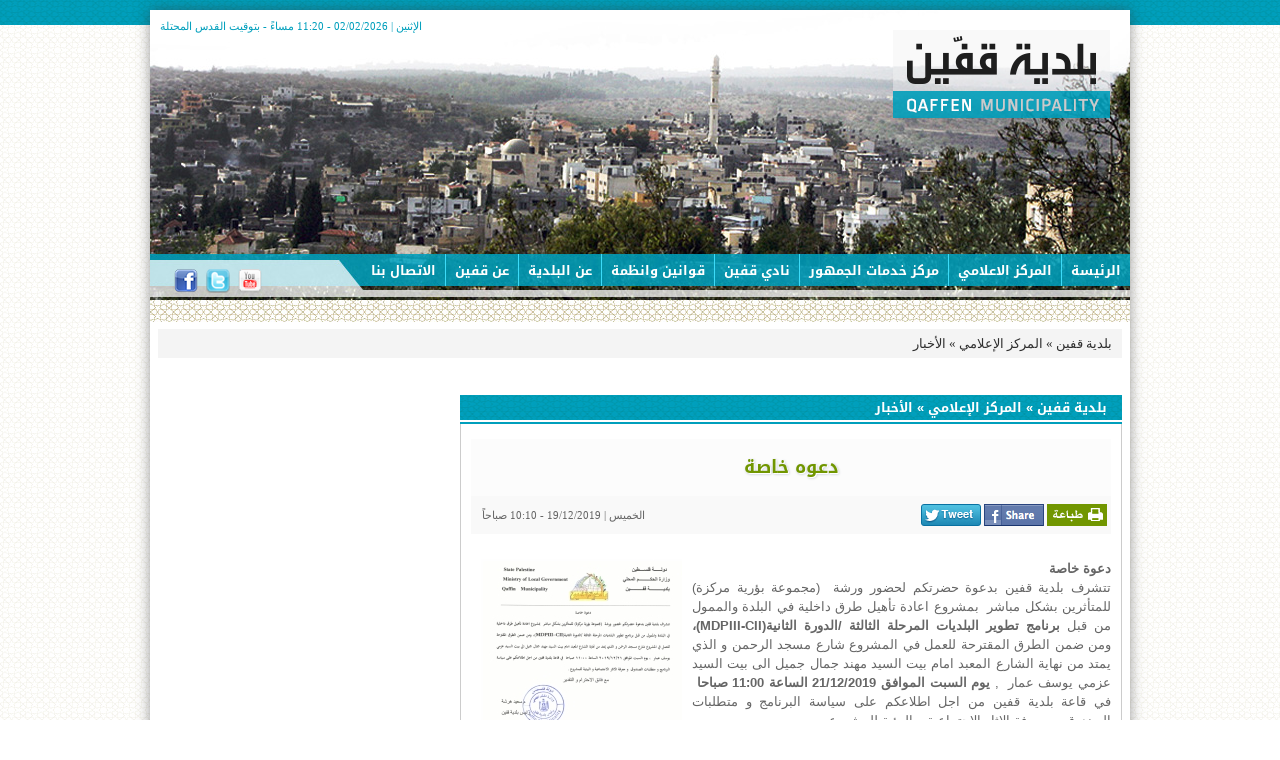

--- FILE ---
content_type: text/html;charset=utf-8
request_url: http://www.qaffin.ps/ar/media-center/2898.html
body_size: 3816
content:
<!DOCTYPE html PUBLIC "-//W3C//DTD XHTML 1.0 Transitional//EN" "http://www.w3.org/TR/xhtml1/DTD/xhtml1-transitional.dtd"><html xmlns="http://www.w3.org/1999/xhtml" lang="ar" xml:lang="ar" dir="rtl"><head><base href="https://www.qaffin.ps/" /><title>دعوه خاصة - بلدية قفين</title><meta http-equiv="X-UA-Compatible" content="edge" ><meta name="Generator" content="Blue Engine 4.2 - blue.me/be" /><meta name="Copyright" content="Blue Ltd. - blue.me" /><meta name="Author" content="Blue Ltd. - Development Department" /><meta name="Distribution" content="Global" /><meta name="pics-label" content="" /><meta name="keywords" content="دعوه خاصة, دعوه, خاصة, , بلدية قفين,قفين,بلدية,طولكرم,Qaffin,Qaffen" /><meta name="description" content="دعوة خاصةتتشرف بلدية قفين بدعوة حضرتكم لحضور ورشة&nbsp; (مجموعة بؤرية مركزة) للمتأثرين بشكل مباشر&nbsp; بمشروع اعادة تأهيل طرق داخلية في البلدة والممول من قبل برنامج تطوير البلديات المرحلة الثالثة /الدورة ..." /><meta http-equiv="Content-Type" content="text/html; charset=utf-8" /><style type="text/css"> @import url('https://www.qaffin.ps/data/cache/style/css_f1f4b08399e93a0de8ae15131a226fc4.css'); </style><script type="text/javascript" src="https://www.qaffin.ps/data/cache/style/js_04cbe1b29f58e66fecad925460ad70ec.js?v=1.1"></script><link rel="shortcut icon" type="image/x-icon" href="https://www.qaffin.ps/favicon.ico" /><script type="text/javascript">var _gaq = _gaq || [];_gaq.push(["_setAccount", "UA-4721119-5"]);_gaq.push(["_trackPageview"]);(function() {var ga = document.createElement('script'); ga.type = 'text/javascript'; ga.async = true;ga.src = ('https:' == document.location.protocol ? 'https://ssl' : 'http://www') + '.google-analytics.com/ga.js';var s = document.getElementsByTagName('script')[0]; s.parentNode.insertBefore(ga, s);})();</script><meta property="og:title" content="دعوه خاصة - بلدية قفين"/><meta property="og:type" content="article"/><meta property="og:url" content="https://www.qaffin.ps/ar/media-center/2898.html"/><meta property="og:image" content="https://www.qaffin.ps/data/image/600X315/03063824456273538507447381706683.jpg"/><meta property="og:site_name" content="بلدية قفين"/><meta property="fb:admins" content="626793444"/><meta property="og:description" content="دعوة خاصةتتشرف بلدية قفين بدعوة حضرتكم لحضور ورشة&nbsp; (مجموعة بؤرية مركزة) للمتأثرين بشكل مباشر&nbsp; بمشروع اعادة تأهيل طرق داخلية في البلدة والممول من قبل برنامج تطوير البلديات المرحلة الثالثة /الدورة ..."/></head><body><style>@font-face {font-family: 'Droid Arabic Kufi';font-style: normal;font-weight: 400;src: url(//themes.googleusercontent.com/static/fonts/earlyaccess/droidarabickufi/v2/DroidKufi-Regular.eot?#iefix) format('embedded-opentype'),url(//themes.googleusercontent.com/static/fonts/earlyaccess/droidarabickufi/v2/DroidKufi-Regular.woff) format('woff'),url(//themes.googleusercontent.com/static/fonts/earlyaccess/droidarabickufi/v2/DroidKufi-Regular.ttf) format('truetype');}@font-face {font-family: 'Droid Arabic Kufi Bold';font-style: normal;font-weight: 700;src: url(//themes.googleusercontent.com/static/fonts/earlyaccess/droidarabickufi/v2/DroidKufi-Bold.eot?#iefix) format('embedded-opentype'),url(//themes.googleusercontent.com/static/fonts/earlyaccess/droidarabickufi/v2/DroidKufi-Bold.woff) format('woff'),url(//themes.googleusercontent.com/static/fonts/earlyaccess/droidarabickufi/v2/DroidKufi-Bold.ttf) format('truetype');}</style><div id="wrapper-out"><div id="wrapper-out-bottom"><div id="wrapper"><div id="header-wrapper"><div id="logo-ct"><a href="https://www.qaffin.ps/ar/"><img src="media/images/logo.png" border="0" /></a></div><div class="clear"></div> <div id="main-menu-out"><div id="main-menu"><div id="menu_1"><ul><li id="page-1-1"><a title="" href="https://www.qaffin.ps/ar" ><span class="li_value">الرئيسة</span></a></li><li class="active" id="page-1-7"><a title="" href="https://www.qaffin.ps/ar/media-center" ><span class="li_value">المركز الاعلامي</span></a><ul><li ><a href="https://www.qaffin.ps/ar/media-center/qaffin-out">أبنائنا المغتربين</a></li><li ><a href="https://www.qaffin.ps/ar/media-center/news">الأخبار</a></li><li ><a href="https://www.qaffin.ps/ar/media-center/gallery">البوم الصور</a></li><li ><a href="https://www.qaffin.ps/ar/media-center/announcements">إعلانات</a></li><li ><a href="https://www.qaffin.ps/ar/media-center/decisions">قرارات المجلس البلدي</a></li></ul></li><li id="page-1-5"><a title="" href="http://213.6.198.158:8080/CSCenter/" target="_blank"><span class="li_value">مركز خدمات الجمهور</span></a></li><li id="page-1-6"><a title="" href="https://www.qaffin.ps/ar/nadi" ><span class="li_value">نادي قفين</span></a><ul><li ><a href="https://www.qaffin.ps/ar/nadi/gr"> أعضاء ورئاسة النادي</a></li><li ><a href="https://www.qaffin.ps/ar/nadi/gam">مباريات </a></li></ul></li><li id="page-1-19"><a title="" href="https://www.qaffin.ps/ar/law" ><span class="li_value">قوانين وانظمة</span></a></li><li id="page-1-4"><a title="" href="https://www.qaffin.ps/ar/municipality" ><span class="li_value">عن البلدية</span></a><ul><li ><a href="https://www.qaffin.ps/ar/municipality/pre">رئيس البلدية</a></li><li ><a href="https://www.qaffin.ps/ar/municipality/sec">السكرتاريا</a></li><li ><a href="https://www.qaffin.ps/ar/municipality/pro">قسم المشاريع</a></li><li ><a href="https://www.qaffin.ps/ar/municipality/org">قسم التنظيم</a></li><li ><a href="https://www.qaffin.ps/ar/municipality/acc">قسم المحاسبة</a></li><li ><a href="https://www.qaffin.ps/ar/municipality/coll">قسم الجباية</a></li><li ><a href="https://www.qaffin.ps/ar/municipality/wat">قسم المياه</a></li><li ><a href="https://www.qaffin.ps/ar/municipality/elc">قسم الكهرباء</a></li></ul></li><li id="page-1-3"><a title="" href="https://www.qaffin.ps/ar/about-qaffin" ><span class="li_value">عن قفين</span></a></li><li id="page-1-2"><a title="" href="https://www.qaffin.ps/ar/contact-us" ><span class="li_value">الاتصال بنا</span></a></li></ul></div> </div></div><div id="social-icons"><a href="https://www.facebook.com/BldytQfyn" target="_blank"><img src="media/images/fb_24x24.png" border="0" /></a><a href="https://twitter.com/BldytQfyn" target="_blank"><img src="media/images/twitter_24x24.png" border="0" /></a><a href="http://www.youtube.com/BldytQfyn" target="_blank"><img src="media/images/youtube_24x24.png" border="0" /></a></div><div id="menu-date">الإثنين | 02/02/2026 - 11:20 مساءً - بتوقيت القدس المحتلة</div></div><div id="wrapper-in"><div id="body-wrapper"> <div id="breadcrumbs"><a href="https://www.qaffin.ps/ar/">بلدية قفين</a> &raquo; <a href="https://www.qaffin.ps/ar/media-center">المركز الإعلامي</a> &raquo; <a href="https://www.qaffin.ps/ar/media-center/news">الأخبار</a></div><div id="news-marquee"><div id="blockcat-4"><table width="100%" border="0" cellspacing="0" cellpadding="0"><tr><td valign="top" class="block_cat_bit"><div dir="" class="block_13_container"><marquee direction="right" onmouseover="this.stop();" onmouseout="this.start();" scrolldelay="70" scrollamount="3" width="100%" dir=""><a href="https://www.qaffin.ps/ar/media-center/2917.html" >اعلان فني مياه</a>&nbsp;&nbsp;<img alt=""src="favicon.ico" align="absmiddle" />&nbsp;&nbsp; <a href="https://www.qaffin.ps/ar/media-center/2913.html" >تهنئة</a>&nbsp;&nbsp;<img alt=""src="favicon.ico" align="absmiddle" />&nbsp;&nbsp; <a href="https://www.qaffin.ps/ar/media-center/2912.html" >بيان شجب واستنكار</a>&nbsp;&nbsp;<img alt=""src="favicon.ico" align="absmiddle" />&nbsp;&nbsp; <a href="https://www.qaffin.ps/ar/media-center/2911.html" >اعلان بخصوص قطع الكهرباء</a>&nbsp;&nbsp;<img alt=""src="favicon.ico" align="absmiddle" />&nbsp;&nbsp; <a href="https://www.qaffin.ps/ar/media-center/2908.html" >اعلان توريد بيسكورس</a>&nbsp;&nbsp;<img alt=""src="favicon.ico" align="absmiddle" />&nbsp;&nbsp; <a href="https://www.qaffin.ps/ar/media-center/2906.html" >اعلان</a>&nbsp;&nbsp;<img alt=""src="favicon.ico" align="absmiddle" />&nbsp;&nbsp; <a href="https://www.qaffin.ps/ar/media-center/2899.html" >اجتماع بؤريا لمناقشة مشروع تأهيل شارع مسجد الرحمن/ منحه صندوق البلديات ومناقشة موازنه عام 2020</a>&nbsp;&nbsp;<img alt=""src="favicon.ico" align="absmiddle" />&nbsp;&nbsp; <a href="https://www.qaffin.ps/ar/media-center/2898.html" >دعوه خاصة</a>&nbsp;&nbsp;<img alt=""src="favicon.ico" align="absmiddle" />&nbsp;&nbsp; <a href="https://www.qaffin.ps/ar/media-center/2897.html" >بالصور الاحتفال بيوم المعاق العالمي في قفين</a>&nbsp;&nbsp;<img alt=""src="favicon.ico" align="absmiddle" />&nbsp;&nbsp; <a href="https://www.qaffin.ps/ar/media-center/2895.html" >حصة بلدية قفين من المنحه السنويه لصندوق البلديات</a>&nbsp;&nbsp;<img alt=""src="favicon.ico" align="absmiddle" />&nbsp;&nbsp; </marquee></div></td></tr></table></div></div><div id="main-container"><style>#block-71f22d1ebd677c3be78ab8940219baf8 .bt{background:;}#block-71f22d1ebd677c3be78ab8940219baf8 .bh{border-top-color:;}</style><div class="main_block" id="block-71f22d1ebd677c3be78ab8940219baf8"><div class="bh"><div class="bt"><a href="https://www.qaffin.ps/ar/">بلدية قفين</a> &raquo; <a href="https://www.qaffin.ps/ar/media-center">المركز الإعلامي</a> &raquo; <a href="https://www.qaffin.ps/ar/media-center/news">الأخبار</a></div></div><div class="bc"> <div class="item_page_default"><div class="title_box"><div class="title">دعوه خاصة</div></div><div class="control_box"><div class="item_date">الخميس | 19/12/2019 - 10:10 صباحاً</div><div class="item_share"><a href="https://www.qaffin.ps/ar/print/2898.html" id="print_link">&nbsp;</a>&nbsp;<a href="https://www.facebook.com/sharer/sharer.php?u=https://www.qaffin.ps/ar/media-center/2898.html&t=دعوه خاصة" class="share_popup"><img src="media/images/buttons/facebook_counter.png"></a> <a href="https://twitter.com/intent/tweet?text=دعوه خاصة&url=https://www.qaffin.ps/ar/media-center/2898.html" class="share_popup"><img src="media/images/buttons/twitter_counter.png"></a> </div><div class="clear"></div></div><div class="details_box"><div class="image_container"><div class="item_page_gallery_out"> <a href="https://www.qaffin.ps/data/image/full/03063824456273538507447381706683.jpg" rel="lightbox" title="دعوه خاصة"><img src="https://www.qaffin.ps/data/image/416x286/03063824456273538507447381706683.jpg" title="دعوه خاصة" alt="دعوه خاصة" style="border-width:0; margin:0; padding:0;" /></a></div><div class="clear"></div></div><div class="content_box"><p><strong>دعوة خاصة</strong><br />تتشرف بلدية قفين بدعوة حضرتكم لحضور ورشة&nbsp; (مجموعة بؤرية مركزة) للمتأثرين بشكل مباشر&nbsp; بمشروع اعادة تأهيل طرق داخلية في البلدة والممول من قبل <strong>برنامج تطوير البلديات المرحلة الثالثة /الدورة الثانية(MDPIII-CII)، </strong>ومن ضمن الطرق المقترحة للعمل في المشروع شارع مسجد الرحمن و الذي يمتد من نهاية الشارع المعبد امام بيت السيد مهند جمال جميل الى بيت السيد عزمي يوسف عمار&nbsp; ,<strong> يوم السبت الموافق 21/12/2019 الساعة 11:00 صباحا&nbsp; </strong>في قاعة بلدية قفين من اجل اطلاعكم على سياسة البرنامج و متطلبات الصندوق&nbsp; و معرفة الاثار الاجتماعية و البيئية للمشروع .&nbsp;<br /><strong>مع فائق الاحترام و التقدير</strong></p><p><strong>م سعيد هرشة<br />رئيس بلدية قفين</strong><br />&nbsp;</p></div><div class="clear"></div></div><div class="related_box"><div class="views_count_ct">عدد القراءات: 2,125</div></div></div><br clear="all" /><div class="clear"></div></div></div><div class="clear"></div></div><div id="side-container"><div class="clear"></div></div></div><div class="clear"></div><div id="footer-ct"><div id="footer-copyrights-powered"><div id="copyrights">&copy; 2026 جميع الحقوق محفوظة لـ بلدية قفين</div><div id="powered"><a href="https://blue.me" rel="nofollow" target="_blank" >تصميم وتطوير | <span id="b" title="blue.me"></span> | فلسطين</a></div><div class="clear"></div></div><div class="clear"></div></div><div class="clear"></div></div></div></div></div></body></html>

--- FILE ---
content_type: text/css
request_url: https://www.qaffin.ps/data/cache/style/css_f1f4b08399e93a0de8ae15131a226fc4.css
body_size: 8909
content:
.block_folder_1_bit_even{border-top-width:0px;border-top-style:none;border-right-width:0px;border-right-style:none;border-bottom-width:0px;border-bottom-style:none;border-left-width:0px;border-left-style:none}.folder_1_cat_list li{margin:2px;padding:2px;font-family:"Tahoma";font-size:13px;font-weight:bold;font-style:normal;text-align:right;line-height:1.3}.block_folder_1_container .bit_frame{margin:2px;padding:2px}.block_folder_1_container img{padding:1px;margin:1px;border-width:1px;border-color:#cccccc;border-style:solid}.block_folder_1_container img.first{padding:0px;margin:0px;border-width:0px;border-style:none}.block_folder_1_container .btitle{padding:0px;font-family:"Tahoma";font-size:12px;font-weight:bold;font-style:normal;text-align:right;line-height:1.3}.block_folder_1_container .bcontent{padding:4px;font-family:"Tahoma";font-size:12px;font-weight:normal;text-align:right;line-height:1.3}.block_folder_1_bit_odd .btitle a{color:#2e2e2e}.block_folder_1_bit_odd .btitle a:hover{color:#009fbc}.block_folder_1_bit_odd .bcontent{color:#575757}.block_folder_6_bit_odd{background-color:transparent}.block_folder_6_bit_even{background-color:transparent;border-top-width:0px;border-top-style:none;border-top-color:transparent;border-right-width:0px;border-right-style:none;border-right-color:transparent;border-bottom-width:0px;border-bottom-style:none;border-bottom-color:transparent;border-left-width:0px;border-left-style:none;border-left-color:transparent}.folder_6_cat_list li{margin:0px;padding:0px;font-family:"Tahoma";font-size:6px;font-weight:bold;text-align:right}.block_folder_6_container .bit_frame{margin:0px;padding:0px}.block_folder_6_container img{padding:0px;margin:0px;border-width:0px;border-color:transparent;border-style:none}.block_folder_6_container img.first{padding:0px;margin:0px;border-width:0px;border-color:transparent;border-style:none}.block_folder_6_container .btitle{padding:0px;font-family:"Tahoma";font-size:6px;font-weight:bold;text-align:right}.block_folder_6_container .bcontent{padding:0px;font-family:"Tahoma";font-size:6px;font-weight:bold;text-align:right}.block_folder_6_bit_odd:hover{background-color:transparent}.block_folder_6_bit_odd .btitle a{color:transparent}.block_folder_6_bit_odd .btitle a:hover{color:transparent}.block_folder_6_bit_odd .bcontent{color:transparent}.block_folder_6_bit_even:hover{background-color:transparent}.block_folder_6_bit_even .btitle a{color:transparent}.block_folder_6_bit_even .btitle a:hover{color:transparent}.block_folder_6_bit_even .bcontent{color:transparent}.block_folder_16_bit_odd{background-color:transparent}.block_folder_16_bit_even{background-color:transparent;border-top-width:0px;border-top-style:none;border-top-color:transparent;border-right-width:0px;border-right-style:none;border-right-color:transparent;border-bottom-width:0px;border-bottom-style:none;border-bottom-color:transparent;border-left-width:0px;border-left-style:none;border-left-color:transparent}.folder_16_cat_list li{margin:0px;padding:0px;font-family:"Tahoma";font-size:6px;font-weight:bold;text-align:right}.block_folder_16_container .bit_frame{margin:0px;padding:0px}.block_folder_16_container img{padding:0px;margin:0px;border-width:0px;border-color:transparent;border-style:none}.block_folder_16_container img.first{padding:0px;margin:0px;border-width:0px;border-color:transparent;border-style:none}.block_folder_16_container .btitle{padding:0px;font-family:"Tahoma";font-size:6px;font-weight:bold;text-align:right}.block_folder_16_container .bcontent{padding:0px;font-family:"Tahoma";font-size:6px;font-weight:bold;text-align:right}.block_folder_16_bit_odd:hover{background-color:transparent}.block_folder_16_bit_odd .btitle a{color:transparent}.block_folder_16_bit_odd .btitle a:hover{color:transparent}.block_folder_16_bit_odd .bcontent{color:transparent}.block_folder_16_bit_even:hover{background-color:transparent}.block_folder_16_bit_even .btitle a{color:transparent}.block_folder_16_bit_even .btitle a:hover{color:transparent}.block_folder_16_bit_even .bcontent{color:transparent}.block_folder_26_bit_odd{background-color:transparent}.block_folder_26_bit_even{background-color:transparent;border-top-width:0px;border-top-style:none;border-top-color:transparent;border-right-width:0px;border-right-style:none;border-right-color:transparent;border-bottom-width:0px;border-bottom-style:none;border-bottom-color:transparent;border-left-width:0px;border-left-style:none;border-left-color:transparent}.folder_26_cat_list li{margin:0px;padding:0px;font-family:"Tahoma";font-size:6px;font-weight:bold;text-align:right}.block_folder_26_container .bit_frame{margin:0px;padding:0px}.block_folder_26_container img{padding:0px;margin:0px;border-width:0px;border-color:transparent;border-style:none}.block_folder_26_container img.first{padding:0px;margin:0px;border-width:0px;border-color:transparent;border-style:none}.block_folder_26_container .btitle{padding:0px;font-family:"Tahoma";font-size:6px;font-weight:bold;text-align:right}.block_folder_26_container .bcontent{padding:0px;font-family:"Tahoma";font-size:6px;font-weight:bold;text-align:right}.block_folder_26_bit_odd:hover{background-color:transparent}.block_folder_26_bit_odd .btitle a{color:transparent}.block_folder_26_bit_odd .btitle a:hover{color:transparent}.block_folder_26_bit_odd .bcontent{color:transparent}.block_folder_26_bit_even:hover{background-color:transparent}.block_folder_26_bit_even .btitle a{color:transparent}.block_folder_26_bit_even .btitle a:hover{color:transparent}.block_folder_26_bit_even .bcontent{color:transparent}.block_folder_28_bit_odd{background-color:transparent}.block_folder_28_bit_even{background-color:transparent;border-top-width:0px;border-top-style:none;border-top-color:transparent;border-right-width:0px;border-right-style:none;border-right-color:transparent;border-bottom-width:0px;border-bottom-style:none;border-bottom-color:transparent;border-left-width:0px;border-left-style:none;border-left-color:transparent}.folder_28_cat_list li{margin:0px;padding:0px;font-family:"Tahoma";font-size:6px;font-weight:bold;text-align:right}.block_folder_28_container .bit_frame{margin:0px;padding:0px}.block_folder_28_container img{padding:0px;margin:0px;border-width:0px;border-color:transparent;border-style:none}.block_folder_28_container img.first{padding:0px;margin:0px;border-width:0px;border-color:transparent;border-style:none}.block_folder_28_container .btitle{padding:0px;font-family:"Tahoma";font-size:6px;font-weight:bold;text-align:right}.block_folder_28_container .bcontent{padding:0px;font-family:"Tahoma";font-size:6px;font-weight:bold;text-align:right}.block_folder_28_bit_odd:hover{background-color:transparent}.block_folder_28_bit_odd .btitle a{color:transparent}.block_folder_28_bit_odd .btitle a:hover{color:transparent}.block_folder_28_bit_odd .bcontent{color:transparent}.block_folder_28_bit_even:hover{background-color:transparent}.block_folder_28_bit_even .btitle a{color:transparent}.block_folder_28_bit_even .btitle a:hover{color:transparent}.block_folder_28_bit_even .bcontent{color:transparent}.block_2_container{height:250px}.block_2_bit_odd{background-color:transparent;border-top-width:0px;border-top-style:none;border-top-color:transparent;border-right-width:0px;border-right-style:none;border-right-color:transparent;border-bottom-width:0px;border-bottom-style:none;border-bottom-color:transparent;border-left-width:0px;border-left-style:none;border-left-color:transparent}.block_2_bit_even{background-color:transparent;border-top-width:0px;border-top-style:none;border-top-color:transparent;border-right-width:0px;border-right-style:none;border-right-color:transparent;border-bottom-width:0px;border-bottom-style:none;border-bottom-color:transparent;border-left-width:0px;border-left-style:none;border-left-color:transparent}.block_2_container .bit_frame{height:250px}.block_2_container .btitle{padding:0px;font-family:"Tahoma";font-size:6px;font-weight:bold;text-align:right}.block_2_container .bcontent{padding:0px;font-family:"Tahoma";font-size:6px;font-weight:bold;text-align:right}.block_2_container img{padding:0px;margin:0px;border-width:0px;border-color:transparent;border-style:none;border-radius:0px}.block_2_container img.first{padding:0px;margin:0px;border-width:0px;border-color:transparent;border-style:none}.block_2_bit_odd:hover{background-color:transparent}.block_2_bit_odd .btitle a{color:transparent}.block_2_bit_odd .btitle a:hover{color:transparent}.block_2_bit_odd .bcontent{color:transparent}.block_2_bit_odd .bcontent:hover{color:transparent}.block_2_bit_odd:hover .btitle a{color:transparent}.block_2_bit_odd:hover .bcontent{color:transparent}.block_2_bit_even:hover{background-color:transparent}.block_2_bit_even .btitle a{color:transparent}.block_2_bit_even .btitle a:hover{color:transparent}.block_2_bit_even .bcontent{color:transparent}.block_3_bit_odd{background-color:transparent;border-top-width:0px;border-top-style:none;border-top-color:transparent;border-right-width:0px;border-right-style:none;border-right-color:transparent;border-bottom-width:1px;border-bottom-style:solid;border-bottom-color:#f4f4f4;border-left-width:0px;border-left-style:none;border-left-color:transparent;padding-bottom:3px}.block_3_bit_even{background-color:transparent;border-top-width:0px;border-top-style:none;border-top-color:transparent;border-right-width:0px;border-right-style:none;border-right-color:transparent;border-bottom-width:0px;border-bottom-style:none;border-bottom-color:transparent;border-left-width:0px;border-left-style:none;border-left-color:transparent}.block_3_container .bit_frame{margin:2px;padding:2px}.block_3_container .btitle{padding:0px;font-family:"Droid Arabic Kufi Bold";font-size:14px;font-weight:bold;text-align:right;line-height:1.3}.block_3_container .bcontent{padding:6px;font-family:"Tahoma";font-size:11px;font-weight:normal;text-align:right;line-height:1.3}.block_3_container img{padding:1px;margin:4px;border-width:1px;border-color:#cccccc;border-style:solid;border-radius:3px}.block_3_container img.first{padding:0px;margin:0px;border-width:0px;border-color:transparent;border-style:none}.block_3_container .last_bit_frame{border-style:none}.block_3_bit_odd:hover{background-color:transparent}.block_3_bit_odd .btitle a{color:#2e2e2e}.block_3_bit_odd .btitle a:hover{color:#009fbc}.block_3_bit_odd .bcontent{color:#575757}.block_3_bit_odd .bcontent:hover{color:#575757}.block_3_bit_odd:hover .btitle a{color:#009fbc}.block_3_bit_odd:hover .bcontent{color:#575757}.block_3_bit_even:hover{background-color:transparent}.block_3_bit_even .btitle a{color:transparent}.block_3_bit_even .btitle a:hover{color:transparent}.block_3_bit_even .bcontent{color:transparent}.block_9_bit_odd{background-color:transparent;border-top-width:0px;border-top-style:none;border-top-color:transparent;border-right-width:0px;border-right-style:none;border-right-color:transparent;border-bottom-width:0px;border-bottom-style:none;border-bottom-color:transparent;border-left-width:1px;border-left-style:solid;border-left-color:#cccccc;float:right}.block_9_bit_even{background-color:transparent;border-top-width:0px;border-top-style:none;border-top-color:transparent;border-right-width:0px;border-right-style:none;border-right-color:transparent;border-bottom-width:0px;border-bottom-style:none;border-bottom-color:transparent;border-left-width:0px;border-left-style:none;border-left-color:transparent}.block_9_container .bit_frame{width:224px;margin:2px}.block_9_container .btitle{padding:7px;font-family:"Droid Arabic Kufi Bold";font-size:12px;font-weight:bold;text-align:center;line-height:2}.block_9_container .bcontent{padding:0px;font-family:"Tahoma";font-size:6px;font-weight:bold;text-align:right}.block_9_container img{padding:1px;margin:0px;border-width:1px;border-color:#cccccc;border-style:solid;border-radius:0px}.block_9_container img.first{padding:0px;margin:0px;border-width:0px;border-color:transparent;border-style:none}.block_9_container .last_bit_frame{border-style:none}.block_9_bit_odd:hover{background-color:transparent}.block_9_bit_odd .btitle a{color:#2e2e2e}.block_9_bit_odd .btitle a:hover{color:#009fbc}.block_9_bit_odd .bcontent{color:transparent}.block_9_bit_odd .bcontent:hover{color:transparent}.block_9_bit_odd:hover .btitle a{color:#009fbc}.block_9_bit_odd:hover .bcontent{color:transparent}.block_9_bit_even:hover{background-color:transparent}.block_9_bit_even .btitle a{color:transparent}.block_9_bit_even .btitle a:hover{color:transparent}.block_9_bit_even .bcontent{color:transparent}.block_13_bit_odd{background-color:transparent;border-top-width:0px;border-top-style:none;border-top-color:transparent;border-right-width:0px;border-right-style:none;border-right-color:transparent;border-bottom-width:0px;border-bottom-style:none;border-bottom-color:transparent;border-left-width:0px;border-left-style:none;border-left-color:transparent}.block_13_bit_even{background-color:transparent;border-top-width:0px;border-top-style:none;border-top-color:transparent;border-right-width:0px;border-right-style:none;border-right-color:transparent;border-bottom-width:0px;border-bottom-style:none;border-bottom-color:transparent;border-left-width:0px;border-left-style:none;border-left-color:transparent}.block_13_container .bit_frame{width:40;height:40;margin:5px;padding:5px}.block_13_container .btitle{padding:0px;font-family:"Droid Arabic Kufi Bold";font-size:12px;font-weight:bold;text-align:right}.block_13_container .bcontent{padding:0px;font-family:"Tahoma";font-size:6px;font-weight:bold;text-align:right}.block_13_container img{padding:0px;margin:0px;border-width:0px;border-color:transparent;border-style:none;border-radius:0px}.block_13_container img.first{padding:0px;margin:0px;border-width:0px;border-color:transparent;border-style:none}.block_13_bit_odd:hover{background-color:transparent}.block_13_bit_odd .btitle a{color:#cccccc}.block_13_bit_odd .btitle a:hover{color:#2e2e2e}.block_13_bit_odd .bcontent{color:transparent}.block_13_bit_odd .bcontent:hover{color:transparent}.block_13_bit_odd:hover .btitle a{color:#2e2e2e}.block_13_bit_odd:hover .bcontent{color:transparent}.block_13_bit_even:hover{background-color:transparent}.block_13_bit_even .btitle a{color:transparent}.block_13_bit_even .btitle a:hover{color:transparent}.block_13_bit_even .bcontent{color:transparent}.block_4_bit_odd{background-color:transparent;border-top-width:0px;border-top-style:none;border-top-color:transparent;border-right-width:0px;border-right-style:none;border-right-color:transparent;border-bottom-width:1px;border-bottom-style:solid;border-bottom-color:#cccccc;border-left-width:0px;border-left-style:none;border-left-color:transparent;padding-bottom:3px}.block_4_bit_even{background-color:transparent;border-top-width:0px;border-top-style:none;border-top-color:transparent;border-right-width:0px;border-right-style:none;border-right-color:transparent;border-bottom-width:0px;border-bottom-style:none;border-bottom-color:transparent;border-left-width:0px;border-left-style:none;border-left-color:transparent}.block_4_container .bit_frame{margin:2px;padding:2px}.block_4_container .btitle{padding:4px;font-family:"Droid Arabic Kufi Bold";font-size:12px;font-weight:bold;text-align:right;line-height:1.5}.block_4_container .bcontent{padding:0px;font-family:"Tahoma";font-size:6px;font-weight:bold;text-align:right}.block_4_container img{padding:0px;margin:0px;border-width:0px;border-color:transparent;border-style:none;border-radius:0px}.block_4_container img.first{padding:0px;margin:0px;border-width:0px;border-color:transparent;border-style:none}.block_4_container .last_bit_frame{border-style:none}.block_4_bit_odd:hover{background-color:transparent}.block_4_bit_odd .btitle a{color:#2e2e2e}.block_4_bit_odd .btitle a:hover{color:#009fbc}.block_4_bit_odd .bcontent{color:transparent}.block_4_bit_odd .bcontent:hover{color:transparent}.block_4_bit_odd:hover .btitle a{color:#009fbc}.block_4_bit_odd:hover .bcontent{color:transparent}.block_4_bit_even:hover{background-color:transparent}.block_4_bit_even .btitle a{color:transparent}.block_4_bit_even .btitle a:hover{color:transparent}.block_4_bit_even .bcontent{color:transparent}.block_5_bit_odd{background-color:transparent;border-top-width:0px;border-top-style:none;border-top-color:transparent;border-right-width:0px;border-right-style:none;border-right-color:transparent;border-bottom-width:1px;border-bottom-style:solid;border-bottom-color:#cccccc;border-left-width:0px;border-left-style:none;border-left-color:transparent;padding-bottom:3px}.block_5_bit_even{background-color:transparent;border-top-width:0px;border-top-style:none;border-top-color:transparent;border-right-width:0px;border-right-style:none;border-right-color:transparent;border-bottom-width:0px;border-bottom-style:none;border-bottom-color:transparent;border-left-width:0px;border-left-style:none;border-left-color:transparent}.block_5_container .bit_frame{margin:2px;padding:2px}.block_5_container .btitle{padding:4px;font-family:"Droid Arabic Kufi Bold";font-size:12px;font-weight:bold;text-align:right;line-height:1.5}.block_5_container .bcontent{padding:0px;font-family:"Tahoma";font-size:6px;font-weight:bold;text-align:right}.block_5_container img{padding:0px;margin:0px;border-width:0px;border-color:transparent;border-style:none;border-radius:0px}.block_5_container img.first{padding:0px;margin:0px;border-width:0px;border-color:transparent;border-style:none}.block_5_container .last_bit_frame{border-style:none}.block_5_bit_odd:hover{background-color:transparent}.block_5_bit_odd .btitle a{color:#2e2e2e}.block_5_bit_odd .btitle a:hover{color:#009fbc}.block_5_bit_odd .bcontent{color:transparent}.block_5_bit_odd .bcontent:hover{color:transparent}.block_5_bit_odd:hover .btitle a{color:#009fbc}.block_5_bit_odd:hover .bcontent{color:transparent}.block_5_bit_even:hover{background-color:transparent}.block_5_bit_even .btitle a{color:transparent}.block_5_bit_even .btitle a:hover{color:transparent}.block_5_bit_even .bcontent{color:transparent}.block_8_bit_odd{background-color:transparent;border-top-width:0px;border-top-style:none;border-top-color:transparent;border-right-width:0px;border-right-style:none;border-right-color:transparent;border-bottom-width:1px;border-bottom-style:solid;border-bottom-color:#cccccc;border-left-width:0px;border-left-style:none;border-left-color:transparent}.block_8_bit_even{background-color:transparent;border-top-width:0px;border-top-style:none;border-top-color:transparent;border-right-width:0px;border-right-style:none;border-right-color:transparent;border-bottom-width:0px;border-bottom-style:none;border-bottom-color:transparent;border-left-width:0px;border-left-style:none;border-left-color:transparent}.block_8_container .bit_frame{margin:2px;padding:2px}.block_8_container .btitle{padding:0px;font-family:"Droid Arabic Kufi Bold";font-size:12px;font-weight:normal;text-align:right;line-height:1.5}.block_8_container .bcontent{padding:0px;font-family:"Tahoma";font-size:6px;font-weight:bold;text-align:right}.block_8_container img{padding:1px;margin:4px;border-width:1px;border-color:#cccccc;border-style:solid;border-radius:1px}.block_8_container img.first{padding:0px;margin:0px;border-width:0px;border-color:transparent;border-style:none}.block_8_container .last_bit_frame{border-style:none}.block_8_bit_odd:hover{background-color:transparent}.block_8_bit_odd .btitle a{color:#2e2e2e}.block_8_bit_odd .btitle a:hover{color:#009fbc}.block_8_bit_odd .bcontent{color:transparent}.block_8_bit_odd .bcontent:hover{color:transparent}.block_8_bit_odd:hover .btitle a{color:#009fbc}.block_8_bit_odd:hover .bcontent{color:transparent}.block_8_bit_even:hover{background-color:transparent}.block_8_bit_even .btitle a{color:transparent}.block_8_bit_even .btitle a:hover{color:transparent}.block_8_bit_even .bcontent{color:transparent}body{font-family:tahoma;font-size:12px}*{outline:none;margin:0;padding:0}a{color:#3b3b3b;text-decoration:none;outline:none}a:hover{text-decoration:none;color:#009fbc;outline:none}::selection,::-moz-selection{background:#2e2e2e;color:#fff}.clear{clear:both}img{border-width:0}.table-in-block td{border-bottom:#EEE 0 solid;padding:3px}div.block_out_ct{position:relative}a.block_inline_edit{position:absolute;left:5px;bottom:13px;display:none;z-index:99999999}.input{font-family:tahoma;font-size:11px}input[type="text"],input[type="password"],textarea,select{border:1px solid #cccccc;padding:4px 3px}input[type="text"]:hover,input[type="password"]:hover,textarea:hover,select:hover,input[type="text"]:focus,input[type="password"]:focus,textarea:focus,select:focus{border:1px solid #0099dd}.button,input[type="submit"]{font-family:tahoma, arial;font-weight:700;font-size:12px;cursor:pointer;background:#575757;color:#FFF;margin:5px;padding:4px 8px;-moz-border-radius:3px;-webkit-border-radius:3px;border-radius:3px;overflow:hidden}.datelist{margin:0;padding:1px}.break{font-size:0;width:0;height:0;clear:both}.aligncenter{text-align:center}.hidden{display:none;visibility:hidden}.error{color:red}label.error{margin-right:8px;margin-left:8px}input.error{color:#333;background:#FFFFA6}.field_req{font-size:80%;color:#F00;padding-left:5px}.hint-box h1{margin-bottom:2px;clear:both;font-family:arial;font-size:28px;font-weight:700;padding:0}.folder_list li{line-height:150%;padding:5px}.folder_list li a{font-weight:700;text-decoration:underline}.error_box{font-family:tahoma, Arial;font-size:12px;color:#fff;background:#c90d00;line-height:150%;margin:5px 10px 20px;padding:15px}.warning_box{font-family:tahoma, Arial;font-size:12px;color:#c90d00;border:solid 2px #c90d00;line-height:150%;margin:5px 10px 20px}.warning_box div{font-family:tahoma, Arial;font-size:12px;font-weight:700;color:#fff;background-color:#c90d00;padding:3px 20px}.paging_box{border-top:1px #78ffff solid;display:block;font-size:90%;background-color:#f5f5f5;height:26px;margin:20px 0 5px;padding:5px}.paging_summary{display:block;color:#2e2e2e;float:right;font-size:90%;padding:3px 8px}.paging_pages{display:block;float:left}.paging_pages a{display:inline-block;color:#2e2e2e;margin:1px;padding:0 4px}.paging_pages a.pnum:link,.paging_pages a.pnum:visited,.paging_pages a.cont:link,.paging_pages a.cont:visited{border:1px #2e2e2e solid}.paging_pages a.pnum:hover,.paging_pages a.current,.paging_pages a.cont:hover{background:#2e2e2e;color:#FFF}.paging_pages a.cont{background:#2e2e2e;color:#FFF;padding:0 8px}.item_bottom_row{clear:both;display:block;font-size:85%;margin:0;padding:3px 5px}.item_bottom_row .bottom_row_l{display:block;float:left;color:#999;font-weight:700}.item_bottom_row .bottom_row_r{display:block;float:right}.item_bottom_row .bcounter,.item_bottom_row .bdate{text-align:left;font-size:10px;font-family:Tahoma, Geneva, sans-serif;color:#999;display:block}.item-gallery-in{text-align:center;width:610px;overflow-x:hidden;overflow-y:visible;padding-right:15px;margin:10px auto}.item-gallery-in a{border:1px solid #cccccc;margin-left:15px;margin-bottom:15px;float:right;display:block;padding:3px}.item-gallery-in a:hover{background:#3cdbf8;border:1px solid #3cdbf8}.margin_box{text-align:center;margin:0;padding:60px}.poller_block_content{overflow:hidden;padding:5px 10px}#vote-ct{margin-top:29px}.item_comments_box{clear:both;margin-top:25px;font:normal 12px tahoma;cursor:default;border:1px solid #f9f9f9;padding:5px}.item_comments_box fieldset{border:0 solid #f5f5f5;border-top:10px solid #3cdbf8}.item_comments_box fieldset legend{font-weight:700;font-size:14px;color:#009fbc;margin:10px 25px;padding:0 10px}ul.comments_list{list-style:none;clear:both;margin:0;padding:0}ul.comments_list li{clear:both;text-align:justify;border-bottom:2px dashed #cccccc;margin:10px 5px}ul.comments_list li p{margin:0;padding:0}ul.comments_list li h2,ul.comments_list li .comment_bit_in_alt h2{font-weight:700;font-size:13px;color:#2e2e2e;background:#f9f9f9;margin:6px 2px;padding:8px 5px}ul.comments_list .comment_text{line-height:1.5;border:2px solid #f5f5f5;margin:15px;padding:10px}ul.comments_list .comment_text:hover{color:#000;border-color:#3cdbf8}.comment_bit_details{color:#575757;cursor:default;font-family:Tahoma;font-size:12px;font-weight:700;padding:5px}ul.comments_list li .comment_bit_details span{color:#009fbc;font-size:12px;padding-left:10px;font-weight:400}ul.comments_list li .comment_bit_control{clear:both;float:right;margin-top:10px}.comment_bit_details span{color:#719600}.comment_report{text-align:left;cursor:pointer;font-family:Tahoma;font-size:10px;font-weight:400;color:#719600;clear:both;margin-top:10px}.comment_bit_control img{margin:0 3px}.comment_title_input,.comment_text_input{font-family:tahoma;font-size:12px;line-height:150%}.item_page_default{background:#FFF;font-family:tahoma, arial, verdana, sans-serif}.item_page_default .title_box{background-color:#fcfcfc;cursor:default;margin:10px 5px 0;padding:15px}.item_page_default .title{text-align:center;color:#719600;font-weight:700;font-size:18px;text-shadow:1px 1px 0 #FFFFFF, 1px 1px 3px #B2B9C1;font-family:'Droid Arabic Kufi Bold', arial}.item_page_default .details_box{display:block;float:right;width:630px;padding:5px}.item_page_default .image_container{display:block;float:left;margin:10px 10px 10px 0}.item_page_default .image_container img{border:1px #CCC solid;margin:0;padding:0}.item_page_default .cf{margin:5px 15px}.item_page_default .content_box{line-height:150%;font-size:13px;font-family:Tahoma, Geneva, sans-serif;text-align:justify;cursor:default;margin:10px 0 10px 5px}.item_page_default .content_box p,.Content p{margin-bottom:15px}.item_page_default .content_box p:hover{color:#000}.item_page_default .control_box{font-size:11px;font-weight:400;background-color:#f9f9f9;clear:both;font-family:tahoma;margin:0 5px 10px;padding:8px 4px 4px 3px}.item_page_default .item_date{display:block;float:left;padding-left:8px;line-height:22px;height:24px}.item_page_default .item_share{display:block;float:right;padding:0;white-space:nowrap}.city_buttons_ct{clear:both;padding:5px}.city_buttons_ct a{display:block;float:right;font-family:tahoma, arial;font-size:12px;cursor:pointer;background:#2e2e2e;border:solid 1px #575757;color:#FFF;-moz-border-radius:3px;-webkit-border-radius:3px;border-radius:3px;margin:2px;padding:3px 8px}.Content{line-height:1.5}.Content ul li,.content_box ul li{margin-right:20px;padding:5px 0}.Content ul li ul li,.content_box ul li ul li{margin-right:40px}.Content h2,.content_box h2{font-family:arial}.hint-box,.green_box{font-family:Arial;font-weight:700;font-size:16px;background-color:#f5f5f5;color:#009fbc;line-height:150%;margin:10px;padding:10px 20px}.paging_pages a.dis,.paging_pages .dis:hover{border:1px #DDD solid;color:#DDD}.bdate,.bcounter,.item_page_default .image_container div .item_page_gallery_out{float:left}ul.comments_list li .comment_bit_in,ul.comments_list li .comment_bit_in_alt{margin:5px;padding:2px 5px}.comment_delete,.comment_edit,.comment_ban{cursor:pointer}.city_buttons_ct a:hover,.city_buttons_ct a.active{background:#009fbc;border:solid 1px #3cdbf8;color:#FFF}.main_block{clear:both;margin-bottom:8px}.main_block .bh{border-bottom:2px solid #009fbc;font-family:'Droid Arabic Kufi Bold', arial;font-size:13px;font-weight:bold}.main_block .bt{height:25px;line-height:25px;padding-right:15px;margin-bottom:2px;color:#fff;cursor:default;background:#009fbc url(../../../media/images/qaffin/html_top_bg.jpg) repeat-x top}.main_block .bt a,.main_block .bt a:link,.main_block .bt a:visited{color:#fff}.main_block .bt a:hover{color:#009fbc}.main_block .bh a.cat_more{border-right:1px solid #0D0D0D;box-shadow:inset -1px 0px 0px 0px rgba(255, 255, 255, 0.15);display:block;height:30px;width:36px;float:left;background:url(../../../media/images/misc/cat_more_arrows.png) center center no-repeat}.main_block .bh a.cat_more:hover{background-color:#2e2e2e;box-shadow:none}.main_block .bc{background:#fff;padding:5px;border:1px solid #cccccc;border-top:none}#breadcrumbs{background-color:#f4f4f4;color:#2e2e2e;padding:5px 10px;margin:5px 0 8px 0}#breadcrumbs a{color:#2e2e2e}#breadcrumbs a:hover{text-decoration:underline}#footer-ct{clear:both;margin:15px;border-top:2px solid #2e2e2e;padding-bottom:8px}#footer-ct #footer-copyrights-powered{padding:8px 0}#footer-ct #copyrights{display:block;float:right}#footer-ct #powered{display:block;float:left}#powered a span#b{display:inline-block;height:18px;width:26px;background:url(../../../media/images/misc/powered_by_blue.png) no-repeat 0 -72px;vertical-align:text-top}#powered a:hover span#b{background-position:-25px 0px}#powered a:hover{color:#00adee}.border_block_ct{border:#ddd solid 1px;background:#fff;display:block}.border_block_in{background:#ffffff;margin:6px;display:block}.ad_space{border:#ddd solid 1px;background:#fff;border-radius:2px;display:block}.ad_space_in{margin:5px;display:block}.mini_br{display:block;clear:both;height:8px}#main-container table{background:#eee}#main-container table tr td,#main-container table tr th{border:1px solid #CCC;background:#FFF;padding:2px 5px}#main-container table tr.subtitle td,#main-container table tr.subtitle td,#main-container table tr.subtitle th{border:1px solid #CCC;background:#f7f7f7;font-weight:bold;padding:2px 5px;color:#575757}#main-container table tr.subtitle:hover td,#main-container table tr.subtitle:hover td,#main-container table tr.subtitle:hover th{background:#FFf}#main-container table tr td.hint,#main-container table tr td.hint,#main-container table tr th.hint{background:#FFFFC1;color:#009fbc;padding:8px;border-color:#EFEFEF}#main-container input,#main-container textarea,#main-container input,#main-container textarea{box-sizing:border-box;-moz-box-sizing:border-box}#main-container table tr:hover td,#main-container table tr:hover td{background:#FFFFDF}#main-container table tr.th_red_header td,#main-container table tr.th_red_header td,#main-container table thead tr th,#main-container table td.red_header{background:#009fbc;color:#FFF;font-weight:bold;font-family:Arial, Tahoma;font-size:15px;line-height:150%}#main-container table td.gray_header{font-weight:bold}#main-container table p,#main-container table p{margin:0;padding:0}#main-container table tr.th_red_header:hover td,#main-container table tr.th_red_header:hover td,#main-container table thead tr:hover th{background:#009fbc}#main-container .bit_frame table tr td,#main-container .bit_frame table tr td{border:none;background:none}#main-container .bit_frame table,#main-container .bit_frame table{background:none}body{font-family:tahoma;font-size:13px;line-height:1.5;color:#666}.Title{font-size:16px;font-family:arial;font-weight:bold}.Content{font-size:13px;font-family:tahoma;font-weight:normal;text-align:justify;line-height:1.5;padding:10px}.Important{color:#009fbc;padding:5px 30px;display:block}body{margin:0px;padding:0px;background:#ffffff url(../../../media/images/qaffin/html_bg.jpg)}#wrapper-out{background:url(../../../media/images/qaffin/html_top_bg.jpg) repeat-x top;padding-top:10px}#wrapper-out-bottom{background:url(../../../media/images/qaffin/html_top_bg.jpg) repeat-x bottom;padding-bottom:1px}#wrapper{margin:0 auto 0 auto;width:980px;background:#ffffff;-webkit-box-shadow:0px 0px 13px rgba(50, 50, 50, 0.50);-moz-box-shadow:0px 0px 13px rgba(50, 50, 50, 0.50);box-shadow:0px 0px 13px rgba(50, 50, 50, 0.50)}.block_2_container{-webkit-box-shadow:0px 0px 5px rgba(50, 50, 50, 0.50);-moz-box-shadow:0px 0px 5px rgba(50, 50, 50, 0.50);box-shadow:0px 0px 5px rgba(50, 50, 50, 0.50)}#header-wrapper{background:url(../../../media/images/qaffin/header_bg.jpg) no-repeat top right;height:290px;display:block;position:relative}#logo-ct{display:block;float:right;margin:20px 20px 0 0}#banner-ct{display:block;float:left}#body-wrapper{padding:8px;padding-top:24px}#wrapper-in{background:url(../../../media/images/qaffin/wrapper_bg.jpg) top center no-repeat}#main-container{display:block;float:right;width:662px}#side-container{width:318px;display:block;float:left}#home-main-container{margin-top:5px;display:block;float:right;width:700px;min-height:500px;margin-right:12px}#home-side-container{margin-top:5px;width:250px;display:block;float:right}#home-three-blocks{display:block;margin-top:10px}#home-three-blocks .main_block{display:block;width:345px;float:right;clear:none}#block-5{margin-right:8px}#home-three-blocks .main_block .bc{height:180px;overflow:hidden}#news-marquee{font-family:'Droid Arabic Kufi Bold', Arial;font-size:13px;color:#fff;padding:5px 0 5px}#social-icons{display:block;position:absolute;bottom:7px;left:20px}#social-icons a{display:block;float:left;margin:0 4px}#menu-date{position:absolute;top:8px;left:10px;font-size:11px;color:#009fbc}#main-menu-out{position:absolute;bottom:14px;right:0}#main-menu{display:block;height:30px}#main-menu > div > ul{margin:0}#main-menu > div > ul > li{float:right;list-style-type:none;position:relative}#main-menu > div > ul > li > a > img{margin-top:6px}#main-menu > div > ul > li > a{height:32px;display:block;padding:0 9px;font-family:'Droid Arabic Kufi Bold', Arial;font-size:13px;color:#fff;border-left:1px solid #3cdbf8;line-height:33px}#main-menu > div > ul > li#page-1-2 > a{border-left:none}#main-menu > div > ul > li:hover > a,#main-menu > div > ul > li > a:hover,#main-menu > div > ul > li.current > a{background:#719600;color:#FFF}#main-menu > div > ul > li:hover > a{color:#FFF}#main-menu > div > ul > li > ul{display:none;position:absolute;list-style:none;z-index:999;margin-right:-1px;padding:0}#main-menu > div > ul > li:hover > ul{display:block;background:#719600}#main-menu > div > ul > li > ul > li > a{font-family:'Droid Arabic Kufi Bold', Arial;font-size:12px;color:#fff;border-right:1px solid #3cdbf8;line-height:24px;padding:1px 8px;white-space:nowrap;display:block;border-bottom:1px solid #add23c}#main-menu > div > ul > li > ul > li > a:hover{background:#333}#block-3{margin-top:15px}a#print_link{display:block;float:right;width:60px;height:22px;background:#719600 url(../../../media/images/buttons/print_button.png) center center no-repeat}a#print_link:hover{background-color:#009fbc}.vertical{position:relative;overflow:hidden}.items{position:absolute;height:20000em}#actions{width:700px;margin:30px 0 10px 0}#actions a{font-size:11px;cursor:pointer;color:#666}#actions a:hover{text-decoration:underline;color:#000}.disabled{visibility:hidden}.nextPage{float:right}.poller_bit{margin:0px}.poller_quest{margin:8px 0;font-weight:bold}.poller_option_ct{margin:5px 0px;clear:both;font-size:80%}.poller_bar{height:12px;background-repeat:repeat-x;background-position:center center;color:#fff;font-size:8px;font-weight:bold;line-height:11px;padding-left:3px;padding-right:3px;vertical-align:middle;text-align:right;width:10px;background-color:#009fbc}.result_pollerTitle{margin-bottom:5px;font-size:110%;font-weight:bold;margin:0px}.poller_bar_ct{font-size:9px;text-align:right;height:12px;background-color:#f2f2f2;line-height:12px;padding:0px;margin:5px 20px 3px 10px}.poller_ends_on{padding-top:8px}.poller_waiting{background:url(../../../media/../images/misc/loading_50.gif) center center no-repeat}.ui-helper-hidden{display:none}.ui-helper-hidden-accessible{position:absolute !important;clip:rect(1px 1px 1px 1px);clip:rect(1px,1px,1px,1px)}.ui-helper-reset{margin:0;padding:0;border:0;outline:0;line-height:1.3;text-decoration:none;font-size:100%;list-style:none}.ui-helper-clearfix:before,.ui-helper-clearfix:after{content:"";display:table}.ui-helper-clearfix:after{clear:both}.ui-helper-clearfix{zoom:1}.ui-helper-zfix{width:100%;height:100%;top:0;left:0;position:absolute;opacity:0;filter:Alpha(Opacity=0)}.ui-state-disabled{cursor:default !important}.ui-icon{display:block;text-indent:-99999px;overflow:hidden;background-repeat:no-repeat}.ui-widget-overlay{position:absolute;top:0;left:0;width:100%;height:100%}.ui-widget{font-family:Trebuchet MS, Tahoma, Verdana, Arial, sans-serif;font-size:1.1em}.ui-widget .ui-widget{font-size:1em}.ui-widget input,.ui-widget select,.ui-widget textarea,.ui-widget button{font-family:Trebuchet MS, Tahoma, Verdana, Arial, sans-serif;font-size:1em}.ui-widget-content{border:1px solid #dddddd;background:#eeeeee url(../../../bejs/jquery/ui/css/ui-lightness/images/ui-bg_highlight-soft_100_eeeeee_1x100.png) 50% top repeat-x;color:#333333}.ui-widget-content a{color:#333333}.ui-widget-header{border:1px solid #e78f08;background:#f6a828 url(../../../bejs/jquery/ui/css/ui-lightness/images/ui-bg_gloss-wave_35_f6a828_500x100.png) 50% 50% repeat-x;color:#ffffff;font-weight:bold}.ui-widget-header a{color:#ffffff}.ui-state-default,.ui-widget-content .ui-state-default,.ui-widget-header .ui-state-default{border:1px solid #cccccc;background:#f6f6f6 url(../../../bejs/jquery/ui/css/ui-lightness/images/ui-bg_glass_100_f6f6f6_1x400.png) 50% 50% repeat-x;font-weight:bold;color:#1c94c4}.ui-state-default a,.ui-state-default a:link,.ui-state-default a:visited{color:#1c94c4;text-decoration:none}.ui-state-hover,.ui-widget-content .ui-state-hover,.ui-widget-header .ui-state-hover,.ui-state-focus,.ui-widget-content .ui-state-focus,.ui-widget-header .ui-state-focus{border:1px solid #fbcb09;background:#fdf5ce url(../../../bejs/jquery/ui/css/ui-lightness/images/ui-bg_glass_100_fdf5ce_1x400.png) 50% 50% repeat-x;font-weight:bold;color:#c77405}.ui-state-hover a,.ui-state-hover a:hover{color:#c77405;text-decoration:none}.ui-state-active,.ui-widget-content .ui-state-active,.ui-widget-header .ui-state-active{border:1px solid #fbd850;background:#ffffff url(../../../bejs/jquery/ui/css/ui-lightness/images/ui-bg_glass_65_ffffff_1x400.png) 50% 50% repeat-x;font-weight:bold;color:#eb8f00}.ui-state-active a,.ui-state-active a:link,.ui-state-active a:visited{color:#eb8f00;text-decoration:none}.ui-widget :active{outline:none}.ui-state-highlight,.ui-widget-content .ui-state-highlight,.ui-widget-header .ui-state-highlight{border:1px solid #fed22f;background:#ffe45c url(../../../bejs/jquery/ui/css/ui-lightness/images/ui-bg_highlight-soft_75_ffe45c_1x100.png) 50% top repeat-x;color:#363636}.ui-state-highlight a,.ui-widget-content .ui-state-highlight a,.ui-widget-header .ui-state-highlight a{color:#363636}.ui-state-error,.ui-widget-content .ui-state-error,.ui-widget-header .ui-state-error{border:1px solid #cd0a0a;background:#b81900 url(../../../bejs/jquery/ui/css/ui-lightness/images/ui-bg_diagonals-thick_18_b81900_40x40.png) 50% 50% repeat;color:#ffffff}.ui-state-error a,.ui-widget-content .ui-state-error a,.ui-widget-header .ui-state-error a{color:#ffffff}.ui-state-error-text,.ui-widget-content .ui-state-error-text,.ui-widget-header .ui-state-error-text{color:#ffffff}.ui-priority-primary,.ui-widget-content .ui-priority-primary,.ui-widget-header .ui-priority-primary{font-weight:bold}.ui-priority-secondary,.ui-widget-content .ui-priority-secondary,.ui-widget-header .ui-priority-secondary{opacity:.7;filter:Alpha(Opacity=70);font-weight:normal}.ui-state-disabled,.ui-widget-content .ui-state-disabled,.ui-widget-header .ui-state-disabled{opacity:.35;filter:Alpha(Opacity=35);background-image:none}.ui-icon{width:16px;height:16px;background-image:url(../../../bejs/jquery/ui/css/ui-lightness/images/ui-icons_222222_256x240.png)}.ui-widget-content .ui-icon{background-image:url(../../../bejs/jquery/ui/css/ui-lightness/images/ui-icons_222222_256x240.png)}.ui-widget-header .ui-icon{background-image:url(../../../bejs/jquery/ui/css/ui-lightness/images/ui-icons_ffffff_256x240.png)}.ui-state-default .ui-icon{background-image:url(../../../bejs/jquery/ui/css/ui-lightness/images/ui-icons_ef8c08_256x240.png)}.ui-state-hover .ui-icon,.ui-state-focus .ui-icon{background-image:url(../../../bejs/jquery/ui/css/ui-lightness/images/ui-icons_ef8c08_256x240.png)}.ui-state-active .ui-icon{background-image:url(../../../bejs/jquery/ui/css/ui-lightness/images/ui-icons_ef8c08_256x240.png)}.ui-state-highlight .ui-icon{background-image:url(../../../bejs/jquery/ui/css/ui-lightness/images/ui-icons_228ef1_256x240.png)}.ui-state-error .ui-icon,.ui-state-error-text .ui-icon{background-image:url(../../../bejs/jquery/ui/css/ui-lightness/images/ui-icons_ffd27a_256x240.png)}.ui-icon-carat-1-n{background-position:0 0}.ui-icon-carat-1-ne{background-position:-16px 0}.ui-icon-carat-1-e{background-position:-32px 0}.ui-icon-carat-1-se{background-position:-48px 0}.ui-icon-carat-1-s{background-position:-64px 0}.ui-icon-carat-1-sw{background-position:-80px 0}.ui-icon-carat-1-w{background-position:-96px 0}.ui-icon-carat-1-nw{background-position:-112px 0}.ui-icon-carat-2-n-s{background-position:-128px 0}.ui-icon-carat-2-e-w{background-position:-144px 0}.ui-icon-triangle-1-n{background-position:0 -16px}.ui-icon-triangle-1-ne{background-position:-16px -16px}.ui-icon-triangle-1-e{background-position:-32px -16px}.ui-icon-triangle-1-se{background-position:-48px -16px}.ui-icon-triangle-1-s{background-position:-64px -16px}.ui-icon-triangle-1-sw{background-position:-80px -16px}.ui-icon-triangle-1-w{background-position:-96px -16px}.ui-icon-triangle-1-nw{background-position:-112px -16px}.ui-icon-triangle-2-n-s{background-position:-128px -16px}.ui-icon-triangle-2-e-w{background-position:-144px -16px}.ui-icon-arrow-1-n{background-position:0 -32px}.ui-icon-arrow-1-ne{background-position:-16px -32px}.ui-icon-arrow-1-e{background-position:-32px -32px}.ui-icon-arrow-1-se{background-position:-48px -32px}.ui-icon-arrow-1-s{background-position:-64px -32px}.ui-icon-arrow-1-sw{background-position:-80px -32px}.ui-icon-arrow-1-w{background-position:-96px -32px}.ui-icon-arrow-1-nw{background-position:-112px -32px}.ui-icon-arrow-2-n-s{background-position:-128px -32px}.ui-icon-arrow-2-ne-sw{background-position:-144px -32px}.ui-icon-arrow-2-e-w{background-position:-160px -32px}.ui-icon-arrow-2-se-nw{background-position:-176px -32px}.ui-icon-arrowstop-1-n{background-position:-192px -32px}.ui-icon-arrowstop-1-e{background-position:-208px -32px}.ui-icon-arrowstop-1-s{background-position:-224px -32px}.ui-icon-arrowstop-1-w{background-position:-240px -32px}.ui-icon-arrowthick-1-n{background-position:0 -48px}.ui-icon-arrowthick-1-ne{background-position:-16px -48px}.ui-icon-arrowthick-1-e{background-position:-32px -48px}.ui-icon-arrowthick-1-se{background-position:-48px -48px}.ui-icon-arrowthick-1-s{background-position:-64px -48px}.ui-icon-arrowthick-1-sw{background-position:-80px -48px}.ui-icon-arrowthick-1-w{background-position:-96px -48px}.ui-icon-arrowthick-1-nw{background-position:-112px -48px}.ui-icon-arrowthick-2-n-s{background-position:-128px -48px}.ui-icon-arrowthick-2-ne-sw{background-position:-144px -48px}.ui-icon-arrowthick-2-e-w{background-position:-160px -48px}.ui-icon-arrowthick-2-se-nw{background-position:-176px -48px}.ui-icon-arrowthickstop-1-n{background-position:-192px -48px}.ui-icon-arrowthickstop-1-e{background-position:-208px -48px}.ui-icon-arrowthickstop-1-s{background-position:-224px -48px}.ui-icon-arrowthickstop-1-w{background-position:-240px -48px}.ui-icon-arrowreturnthick-1-w{background-position:0 -64px}.ui-icon-arrowreturnthick-1-n{background-position:-16px -64px}.ui-icon-arrowreturnthick-1-e{background-position:-32px -64px}.ui-icon-arrowreturnthick-1-s{background-position:-48px -64px}.ui-icon-arrowreturn-1-w{background-position:-64px -64px}.ui-icon-arrowreturn-1-n{background-position:-80px -64px}.ui-icon-arrowreturn-1-e{background-position:-96px -64px}.ui-icon-arrowreturn-1-s{background-position:-112px -64px}.ui-icon-arrowrefresh-1-w{background-position:-128px -64px}.ui-icon-arrowrefresh-1-n{background-position:-144px -64px}.ui-icon-arrowrefresh-1-e{background-position:-160px -64px}.ui-icon-arrowrefresh-1-s{background-position:-176px -64px}.ui-icon-arrow-4{background-position:0 -80px}.ui-icon-arrow-4-diag{background-position:-16px -80px}.ui-icon-extlink{background-position:-32px -80px}.ui-icon-newwin{background-position:-48px -80px}.ui-icon-refresh{background-position:-64px -80px}.ui-icon-shuffle{background-position:-80px -80px}.ui-icon-transfer-e-w{background-position:-96px -80px}.ui-icon-transferthick-e-w{background-position:-112px -80px}.ui-icon-folder-collapsed{background-position:0 -96px}.ui-icon-folder-open{background-position:-16px -96px}.ui-icon-document{background-position:-32px -96px}.ui-icon-document-b{background-position:-48px -96px}.ui-icon-note{background-position:-64px -96px}.ui-icon-mail-closed{background-position:-80px -96px}.ui-icon-mail-open{background-position:-96px -96px}.ui-icon-suitcase{background-position:-112px -96px}.ui-icon-comment{background-position:-128px -96px}.ui-icon-person{background-position:-144px -96px}.ui-icon-print{background-position:-160px -96px}.ui-icon-trash{background-position:-176px -96px}.ui-icon-locked{background-position:-192px -96px}.ui-icon-unlocked{background-position:-208px -96px}.ui-icon-bookmark{background-position:-224px -96px}.ui-icon-tag{background-position:-240px -96px}.ui-icon-home{background-position:0 -112px}.ui-icon-flag{background-position:-16px -112px}.ui-icon-calendar{background-position:-32px -112px}.ui-icon-cart{background-position:-48px -112px}.ui-icon-pencil{background-position:-64px -112px}.ui-icon-clock{background-position:-80px -112px}.ui-icon-disk{background-position:-96px -112px}.ui-icon-calculator{background-position:-112px -112px}.ui-icon-zoomin{background-position:-128px -112px}.ui-icon-zoomout{background-position:-144px -112px}.ui-icon-search{background-position:-160px -112px}.ui-icon-wrench{background-position:-176px -112px}.ui-icon-gear{background-position:-192px -112px}.ui-icon-heart{background-position:-208px -112px}.ui-icon-star{background-position:-224px -112px}.ui-icon-link{background-position:-240px -112px}.ui-icon-cancel{background-position:0 -128px}.ui-icon-plus{background-position:-16px -128px}.ui-icon-plusthick{background-position:-32px -128px}.ui-icon-minus{background-position:-48px -128px}.ui-icon-minusthick{background-position:-64px -128px}.ui-icon-close{background-position:-80px -128px}.ui-icon-closethick{background-position:-96px -128px}.ui-icon-key{background-position:-112px -128px}.ui-icon-lightbulb{background-position:-128px -128px}.ui-icon-scissors{background-position:-144px -128px}.ui-icon-clipboard{background-position:-160px -128px}.ui-icon-copy{background-position:-176px -128px}.ui-icon-contact{background-position:-192px -128px}.ui-icon-image{background-position:-208px -128px}.ui-icon-video{background-position:-224px -128px}.ui-icon-script{background-position:-240px -128px}.ui-icon-alert{background-position:0 -144px}.ui-icon-info{background-position:-16px -144px}.ui-icon-notice{background-position:-32px -144px}.ui-icon-help{background-position:-48px -144px}.ui-icon-check{background-position:-64px -144px}.ui-icon-bullet{background-position:-80px -144px}.ui-icon-radio-off{background-position:-96px -144px}.ui-icon-radio-on{background-position:-112px -144px}.ui-icon-pin-w{background-position:-128px -144px}.ui-icon-pin-s{background-position:-144px -144px}.ui-icon-play{background-position:0 -160px}.ui-icon-pause{background-position:-16px -160px}.ui-icon-seek-next{background-position:-32px -160px}.ui-icon-seek-prev{background-position:-48px -160px}.ui-icon-seek-end{background-position:-64px -160px}.ui-icon-seek-start{background-position:-80px -160px}.ui-icon-seek-first{background-position:-80px -160px}.ui-icon-stop{background-position:-96px -160px}.ui-icon-eject{background-position:-112px -160px}.ui-icon-volume-off{background-position:-128px -160px}.ui-icon-volume-on{background-position:-144px -160px}.ui-icon-power{background-position:0 -176px}.ui-icon-signal-diag{background-position:-16px -176px}.ui-icon-signal{background-position:-32px -176px}.ui-icon-battery-0{background-position:-48px -176px}.ui-icon-battery-1{background-position:-64px -176px}.ui-icon-battery-2{background-position:-80px -176px}.ui-icon-battery-3{background-position:-96px -176px}.ui-icon-circle-plus{background-position:0 -192px}.ui-icon-circle-minus{background-position:-16px -192px}.ui-icon-circle-close{background-position:-32px -192px}.ui-icon-circle-triangle-e{background-position:-48px -192px}.ui-icon-circle-triangle-s{background-position:-64px -192px}.ui-icon-circle-triangle-w{background-position:-80px -192px}.ui-icon-circle-triangle-n{background-position:-96px -192px}.ui-icon-circle-arrow-e{background-position:-112px -192px}.ui-icon-circle-arrow-s{background-position:-128px -192px}.ui-icon-circle-arrow-w{background-position:-144px -192px}.ui-icon-circle-arrow-n{background-position:-160px -192px}.ui-icon-circle-zoomin{background-position:-176px -192px}.ui-icon-circle-zoomout{background-position:-192px -192px}.ui-icon-circle-check{background-position:-208px -192px}.ui-icon-circlesmall-plus{background-position:0 -208px}.ui-icon-circlesmall-minus{background-position:-16px -208px}.ui-icon-circlesmall-close{background-position:-32px -208px}.ui-icon-squaresmall-plus{background-position:-48px -208px}.ui-icon-squaresmall-minus{background-position:-64px -208px}.ui-icon-squaresmall-close{background-position:-80px -208px}.ui-icon-grip-dotted-vertical{background-position:0 -224px}.ui-icon-grip-dotted-horizontal{background-position:-16px -224px}.ui-icon-grip-solid-vertical{background-position:-32px -224px}.ui-icon-grip-solid-horizontal{background-position:-48px -224px}.ui-icon-gripsmall-diagonal-se{background-position:-64px -224px}.ui-icon-grip-diagonal-se{background-position:-80px -224px}.ui-corner-all,.ui-corner-top,.ui-corner-left,.ui-corner-tl{-moz-border-radius-topleft:4px;-webkit-border-top-left-radius:4px;-khtml-border-top-left-radius:4px;border-top-left-radius:4px}.ui-corner-all,.ui-corner-top,.ui-corner-right,.ui-corner-tr{-moz-border-radius-topright:4px;-webkit-border-top-right-radius:4px;-khtml-border-top-right-radius:4px;border-top-right-radius:4px}.ui-corner-all,.ui-corner-bottom,.ui-corner-left,.ui-corner-bl{-moz-border-radius-bottomleft:4px;-webkit-border-bottom-left-radius:4px;-khtml-border-bottom-left-radius:4px;border-bottom-left-radius:4px}.ui-corner-all,.ui-corner-bottom,.ui-corner-right,.ui-corner-br{-moz-border-radius-bottomright:4px;-webkit-border-bottom-right-radius:4px;-khtml-border-bottom-right-radius:4px;border-bottom-right-radius:4px}.ui-widget-overlay{background:#666666 url(../../../bejs/jquery/ui/css/ui-lightness/images/ui-bg_diagonals-thick_20_666666_40x40.png) 50% 50% repeat;opacity:.50;filter:Alpha(Opacity=50)}.ui-widget-shadow{margin:-5px 0 0 -5px;padding:5px;background:#000000 url(../../../bejs/jquery/ui/css/ui-lightness/images/ui-bg_flat_10_000000_40x100.png) 50% 50% repeat-x;opacity:.20;filter:Alpha(Opacity=20);-moz-border-radius:5px;-khtml-border-radius:5px;-webkit-border-radius:5px;border-radius:5px}.ui-resizable{position:relative}.ui-resizable-handle{position:absolute;font-size:0.1px;display:block}.ui-resizable-disabled .ui-resizable-handle,.ui-resizable-autohide .ui-resizable-handle{display:none}.ui-resizable-n{cursor:n-resize;height:7px;width:100%;top:-5px;left:0}.ui-resizable-s{cursor:s-resize;height:7px;width:100%;bottom:-5px;left:0}.ui-resizable-e{cursor:e-resize;width:7px;right:-5px;top:0;height:100%}.ui-resizable-w{cursor:w-resize;width:7px;left:-5px;top:0;height:100%}.ui-resizable-se{cursor:se-resize;width:12px;height:12px;right:1px;bottom:1px}.ui-resizable-sw{cursor:sw-resize;width:9px;height:9px;left:-5px;bottom:-5px}.ui-resizable-nw{cursor:nw-resize;width:9px;height:9px;left:-5px;top:-5px}.ui-resizable-ne{cursor:ne-resize;width:9px;height:9px;right:-5px;top:-5px}.ui-selectable-helper{position:absolute;z-index:100;border:1px dotted black}.ui-accordion{width:100%}.ui-accordion .ui-accordion-header{cursor:pointer;position:relative;margin-top:1px;zoom:1}.ui-accordion .ui-accordion-li-fix{display:inline}.ui-accordion .ui-accordion-header-active{border-bottom:0 !important}.ui-accordion .ui-accordion-header a{display:block;font-size:1em;padding:.5em .5em .5em .7em}.ui-accordion-icons .ui-accordion-header a{padding-left:2.2em}.ui-accordion .ui-accordion-header .ui-icon{position:absolute;left:.5em;top:50%;margin-top:-8px}.ui-accordion .ui-accordion-content{padding:1em 2.2em;border-top:0;margin-top:-2px;position:relative;top:1px;margin-bottom:2px;overflow:auto;display:none;zoom:1}.ui-accordion .ui-accordion-content-active{display:block}.ui-autocomplete{position:absolute;cursor:default}* html .ui-autocomplete{width:1px}.ui-menu{list-style:none;padding:2px;margin:0;display:block;float:left}.ui-menu .ui-menu{margin-top:-3px}.ui-menu .ui-menu-item{margin:0;padding:0;zoom:1;float:left;clear:left;width:100%}.ui-menu .ui-menu-item a{text-decoration:none;display:block;padding:.2em .4em;line-height:1.5;zoom:1}.ui-menu .ui-menu-item a.ui-state-hover,.ui-menu .ui-menu-item a.ui-state-active{font-weight:normal;margin:-1px}.ui-button{display:inline-block;position:relative;padding:0;margin-right:.1em;text-decoration:none !important;cursor:pointer;text-align:center;zoom:1;overflow:visible}.ui-button-icon-only{width:2.2em}button.ui-button-icon-only{width:2.4em}.ui-button-icons-only{width:3.4em}button.ui-button-icons-only{width:3.7em}.ui-button .ui-button-text{display:block;line-height:1.4}.ui-button-text-only .ui-button-text{padding:.4em 1em}.ui-button-icon-only .ui-button-text,.ui-button-icons-only .ui-button-text{padding:.4em;text-indent:-9999999px}.ui-button-text-icon-primary .ui-button-text,.ui-button-text-icons .ui-button-text{padding:.4em 1em .4em 2.1em}.ui-button-text-icon-secondary .ui-button-text,.ui-button-text-icons .ui-button-text{padding:.4em 2.1em .4em 1em}.ui-button-text-icons .ui-button-text{padding-left:2.1em;padding-right:2.1em}input.ui-button{padding:.4em 1em}.ui-button-icon-only .ui-icon,.ui-button-text-icon-primary .ui-icon,.ui-button-text-icon-secondary .ui-icon,.ui-button-text-icons .ui-icon,.ui-button-icons-only .ui-icon{position:absolute;top:50%;margin-top:-8px}.ui-button-icon-only .ui-icon{left:50%;margin-left:-8px}.ui-button-text-icon-primary .ui-button-icon-primary,.ui-button-text-icons .ui-button-icon-primary,.ui-button-icons-only .ui-button-icon-primary{left:.5em}.ui-button-text-icon-secondary .ui-button-icon-secondary,.ui-button-text-icons .ui-button-icon-secondary,.ui-button-icons-only .ui-button-icon-secondary{right:.5em}.ui-button-text-icons .ui-button-icon-secondary,.ui-button-icons-only .ui-button-icon-secondary{right:.5em}.ui-buttonset{margin-right:7px}.ui-buttonset .ui-button{margin-left:0;margin-right:-.3em}button.ui-button::-moz-focus-inner{border:0;padding:0}.ui-dialog{position:absolute;padding:.2em;width:300px;overflow:hidden}.ui-dialog .ui-dialog-titlebar{padding:.4em 1em;position:relative}.ui-dialog .ui-dialog-title{float:left;margin:.1em 16px .1em 0}.ui-dialog .ui-dialog-titlebar-close{position:absolute;right:.3em;top:50%;width:19px;margin:-10px 0 0 0;padding:1px;height:18px}.ui-dialog .ui-dialog-titlebar-close span{display:block;margin:1px}.ui-dialog .ui-dialog-titlebar-close:hover,.ui-dialog .ui-dialog-titlebar-close:focus{padding:0}.ui-dialog .ui-dialog-content{position:relative;border:0;padding:.5em 1em;background:none;overflow:auto;zoom:1}.ui-dialog .ui-dialog-buttonpane{text-align:left;border-width:1px 0 0 0;background-image:none;margin:.5em 0 0 0;padding:.3em 1em .5em .4em}.ui-dialog .ui-dialog-buttonpane .ui-dialog-buttonset{float:right}.ui-dialog .ui-dialog-buttonpane button{margin:.5em .4em .5em 0;cursor:pointer}.ui-dialog .ui-resizable-se{width:14px;height:14px;right:3px;bottom:3px}.ui-draggable .ui-dialog-titlebar{cursor:move}.ui-slider{position:relative;text-align:left}.ui-slider .ui-slider-handle{position:absolute;z-index:2;width:1.2em;height:1.2em;cursor:default}.ui-slider .ui-slider-range{position:absolute;z-index:1;font-size:.7em;display:block;border:0;background-position:0 0}.ui-slider-horizontal{height:.8em}.ui-slider-horizontal .ui-slider-handle{top:-.3em;margin-left:-.6em}.ui-slider-horizontal .ui-slider-range{top:0;height:100%}.ui-slider-horizontal .ui-slider-range-min{left:0}.ui-slider-horizontal .ui-slider-range-max{right:0}.ui-slider-vertical{width:.8em;height:100px}.ui-slider-vertical .ui-slider-handle{left:-.3em;margin-left:0;margin-bottom:-.6em}.ui-slider-vertical .ui-slider-range{left:0;width:100%}.ui-slider-vertical .ui-slider-range-min{bottom:0}.ui-slider-vertical .ui-slider-range-max{top:0}.ui-tabs{position:relative;padding:.2em;zoom:1}.ui-tabs .ui-tabs-nav{margin:0;padding:.2em .2em 0}.ui-tabs .ui-tabs-nav li{list-style:none;float:left;position:relative;top:1px;margin:0 .2em 1px 0;border-bottom:0 !important;padding:0;white-space:nowrap}.ui-tabs .ui-tabs-nav li a{float:left;padding:.5em 1em;text-decoration:none}.ui-tabs .ui-tabs-nav li.ui-tabs-selected{margin-bottom:0;padding-bottom:1px}.ui-tabs .ui-tabs-nav li.ui-tabs-selected a,.ui-tabs .ui-tabs-nav li.ui-state-disabled a,.ui-tabs .ui-tabs-nav li.ui-state-processing a{cursor:text}.ui-tabs .ui-tabs-nav li a,.ui-tabs.ui-tabs-collapsible .ui-tabs-nav li.ui-tabs-selected a{cursor:pointer}.ui-tabs .ui-tabs-panel{display:block;border-width:0;padding:1em 1.4em;background:none}.ui-tabs .ui-tabs-hide{display:none !important}.ui-datepicker{width:17em;padding:.2em .2em 0;display:none}.ui-datepicker .ui-datepicker-header{position:relative;padding:.2em 0}.ui-datepicker .ui-datepicker-prev,.ui-datepicker .ui-datepicker-next{position:absolute;top:2px;width:1.8em;height:1.8em}.ui-datepicker .ui-datepicker-prev-hover,.ui-datepicker .ui-datepicker-next-hover{top:1px}.ui-datepicker .ui-datepicker-prev{left:2px}.ui-datepicker .ui-datepicker-next{right:2px}.ui-datepicker .ui-datepicker-prev-hover{left:1px}.ui-datepicker .ui-datepicker-next-hover{right:1px}.ui-datepicker .ui-datepicker-prev span,.ui-datepicker .ui-datepicker-next span{display:block;position:absolute;left:50%;margin-left:-8px;top:50%;margin-top:-8px}.ui-datepicker .ui-datepicker-title{margin:0 2.3em;line-height:1.8em;text-align:center}.ui-datepicker .ui-datepicker-title select{font-size:1em;margin:1px 0}.ui-datepicker select.ui-datepicker-month-year{width:100%}.ui-datepicker select.ui-datepicker-month,.ui-datepicker select.ui-datepicker-year{width:49%}.ui-datepicker table{width:100%;font-size:.9em;border-collapse:collapse;margin:0 0 .4em}.ui-datepicker th{padding:.7em .3em;text-align:center;font-weight:bold;border:0}.ui-datepicker td{border:0;padding:1px}.ui-datepicker td span,.ui-datepicker td a{display:block;padding:.2em;text-align:right;text-decoration:none}.ui-datepicker .ui-datepicker-buttonpane{background-image:none;margin:.7em 0 0 0;padding:0 .2em;border-left:0;border-right:0;border-bottom:0}.ui-datepicker .ui-datepicker-buttonpane button{float:right;margin:.5em .2em .4em;cursor:pointer;padding:.2em .6em .3em .6em;width:auto;overflow:visible}.ui-datepicker .ui-datepicker-buttonpane button.ui-datepicker-current{float:left}.ui-datepicker.ui-datepicker-multi{width:auto}.ui-datepicker-multi .ui-datepicker-group{float:left}.ui-datepicker-multi .ui-datepicker-group table{width:95%;margin:0 auto .4em}.ui-datepicker-multi-2 .ui-datepicker-group{width:50%}.ui-datepicker-multi-3 .ui-datepicker-group{width:33.3%}.ui-datepicker-multi-4 .ui-datepicker-group{width:25%}.ui-datepicker-multi .ui-datepicker-group-last .ui-datepicker-header{border-left-width:0}.ui-datepicker-multi .ui-datepicker-group-middle .ui-datepicker-header{border-left-width:0}.ui-datepicker-multi .ui-datepicker-buttonpane{clear:left}.ui-datepicker-row-break{clear:both;width:100%;font-size:0em}.ui-datepicker-rtl{direction:rtl}.ui-datepicker-rtl .ui-datepicker-prev{right:2px;left:auto}.ui-datepicker-rtl .ui-datepicker-next{left:2px;right:auto}.ui-datepicker-rtl .ui-datepicker-prev:hover{right:1px;left:auto}.ui-datepicker-rtl .ui-datepicker-next:hover{left:1px;right:auto}.ui-datepicker-rtl .ui-datepicker-buttonpane{clear:right}.ui-datepicker-rtl .ui-datepicker-buttonpane button{float:left}.ui-datepicker-rtl .ui-datepicker-buttonpane button.ui-datepicker-current{float:right}.ui-datepicker-rtl .ui-datepicker-group{float:right}.ui-datepicker-rtl .ui-datepicker-group-last .ui-datepicker-header{border-right-width:0;border-left-width:1px}.ui-datepicker-rtl .ui-datepicker-group-middle .ui-datepicker-header{border-right-width:0;border-left-width:1px}.ui-datepicker-cover{display:none;display:block;position:absolute;z-index:-1;filter:mask();top:-4px;left:-4px;width:200px;height:200px}.ui-progressbar{height:2em;text-align:left;overflow:hidden}.ui-progressbar .ui-progressbar-value{margin:-1px;height:100%}#lightboxOverlay{position:absolute;top:0;right:0;z-index:999999;background-color:black;filter:progid:DXImageTransform.Microsoft.Alpha(Opacity=85);opacity:0.85;display:none}#lightbox{position:absolute;right:0;width:100%;z-index:1000000;text-align:center;line-height:0;font-family:"lucida grande", tahoma, verdana, arial, sans-serif;font-weight:normal}#lightbox img{width:auto;height:auto}#lightbox a img{border:none}.lb-outerContainer{position:relative;background-color:white;*zoom:1;width:250px;height:250px;margin:0 auto;-webkit-border-radius:4px;-moz-border-radius:4px;-ms-border-radius:4px;-o-border-radius:4px;border-radius:4px}.lb-outerContainer:after{content:"";display:table;clear:both}.lb-container{padding:10px}.lb-loader{position:absolute;top:40%;right:0%;height:25%;width:100%;text-align:center;line-height:0}.lb-nav{position:absolute;top:0;right:0;height:100%;width:100%;z-index:10}.lb-container > .nav{right:0}.lb-nav a{outline:none}.lb-prev,.lb-next{width:49%;height:100%;background-image:url(../../../bejs/jquery/lightbox/css/media/images/s.gif);display:block}.lb-prev{right:0;float:left}.lb-next{left:0;float:right}.lb-prev:hover{background:url(../../../bejs/jquery/lightbox/css/../images/prev.png) left 48% no-repeat}.lb-next:hover{background:url(../../../bejs/jquery/lightbox/css/../images/next.png) right 48% no-repeat}.lb-dataContainer{margin:0 auto;padding-top:8px;*zoom:1;width:100%;-moz-border-radius-bottomright:4px;-webkit-border-bottom-right-radius:4px;-ms-border-bottom-right-radius:4px;-o-border-bottom-right-radius:4px;border-bottom-right-radius:4px;-moz-border-radius-bottomleft:4px;-webkit-border-bottom-left-radius:4px;-ms-border-bottom-left-radius:4px;-o-border-bottom-left-radius:4px;border-bottom-left-radius:4px}.lb-dataContainer:after{content:"";display:table;clear:both}.lb-data{padding:0 10px;color:#bbbbbb}.lb-data .lb-details{width:85%;float:right;text-align:right;line-height:1.1em}.lb-data .lb-caption{font-size:13px;font-weight:bold;line-height:1em}.lb-data .lb-number{display:block;clear:right;padding:5px 0;font-size:11px;direction:ltr}.lb-data .lb-close{width:35px;float:left;padding-bottom:0.7em;outline:none}.lb-data .lb-close:hover{cursor:pointer}